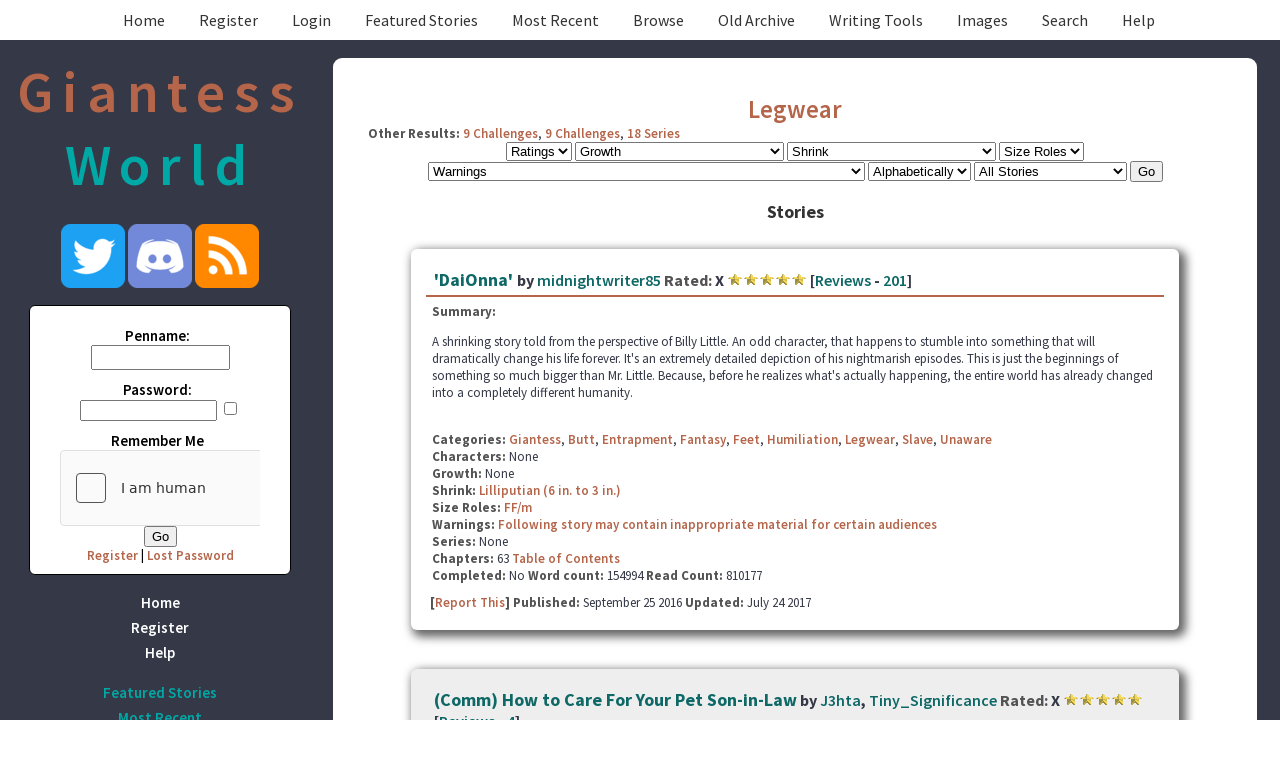

--- FILE ---
content_type: text/html; charset=_CHARSET
request_url: https://giantessworld.net/browse.php?type=categories&catid=107
body_size: 14390
content:
<!DOCTYPE HTML PUBLIC "-//W3C//DTD HTML 4.01 Transitional//EN" "http://www.w3.org/TR/html4/loose.dtd"><html><head><link rel="preconnect" href="https://fonts.googleapis.com">
<link rel="preconnect" href="https://fonts.gstatic.com" crossorigin>
<link href="https://fonts.googleapis.com/css2?family=Source+Sans+Pro:wght@400;600;700&display=swap" rel="stylesheet"><script src="https://code.jquery.com/jquery-3.4.1.slim.min.js" integrity="sha384-J6qa4849blE2+poT4WnyKhv5vZF5SrPo0iEjwBvKU7imGFAV0wwj1yYfoRSJoZ+n" crossorigin="anonymous"></script>
    <link href="https://cdn.jsdelivr.net/npm/summernote@0.8.18/dist/summernote-lite.min.css" rel="stylesheet">
    <script src="https://cdn.jsdelivr.net/npm/summernote@0.8.18/dist/summernote-lite.min.js"></script><title>Giantess World :: The home of people big and small.</title>
<meta http-equiv="Content-Type" content="text/html; charset=UTF-8"><script language="javascript" type="text/javascript" src="includes/javascript.js"></script>
<link rel="alternate" type="application/rss+xml" title="Giantess World RSS Feed" href="rss.php"><script language="javascript" type="text/javascript" src="includes/xmlhttp.js"></script><script language="javascript" type="text/javascript">
lang = new Array( );

lang['Back2Cats'] = 'Back to Main Categories';
lang['ChooseCat'] = 'Choose a Category';
lang['Categories'] = 'Categories';
lang['Characters'] = 'Characters';
lang['MoveTop'] = 'Move to Top';
lang['TopLevel'] = 'Top Level Category';
lang['CatLocked'] = 'This category is locked.';
basedir = '';

categories = new Array( );
characters = new Array( );

</script><style type="text/css">
#columncontainer { margin: 1em auto; width: auto;}
#browseblock, #memberblock { width: 100%; padding: 0; margin: 0; float: left; border: 0px solid transparent; }
.column { float: left; width: 24%; }
html>body .column { width: 25%; }
.cleaner { clear: both; height: 1px; font-size: 1px; margin: 0; padding: 0; background: transparent; }
#settingsform { margin: 0; padding: 0; border: none; }
#settingsform FORM { width: 100%; margin: 0 10%; }
#settingsform input { margin: 0 auto 0.2em; }
#settingsform label { display:block; }
#settingsform .submit {margin: 10px 0 0 0; }
#settingsform .penname { font-size:15px; } 
#settingsform { float: left; margin: 1ex 10%; }
#settingsform .tinytoggle { text-align: center; }
#settingsform .tinytoggle LABEL { float: none; display: inline; width: auto; text-align: center; padding: 0; clear: none; }
#settingsform .fieldset { display: none; } 
a.pophelp{
    position: relative; /* this is the key*/
    vertical-align: super;
}

a.pophelp:hover{z-index:100; border: none; text-decoration: none;}

a.pophelp span{display: none; position: absolute; top: -25em; left: 20em; }

a.pophelp:hover span{ /*the span will display just on :hover state*/
    display:block;
    position: absolute;
    top: -3em; left: 8em; width: 225px;
    border:1px solid #000;
    background-color:#CCC; color:#000;
    text-decoration: none;
    text-align: left;
    padding: 5px;
    font-weight: normal;
    visibility: visible;
}
.required { color: red; }
.shim {
	position: absolute;
	display: none;
	height: 0;
	width:0;
	margin: 0;
	padding: 0;
	z-index: 100;
}

.ajaxOptList {
	background: #CCC;
	border: 1px solid #000;
	margin: 0;
	position: absolute;
	padding: 0;
	z-index: 1000;
	text-align: left;
}
.ajaxListOptOver {
	padding: 4px;
	background: #CCC;
	margin: 0;
}
.ajaxListOpt {
	background: #EEE;
	padding: 4px;
	margin: 0;
}
.multiSelect {
	width: 300px;
}

</style>
<link rel='stylesheet' type='text/css' href='skins/Light/style.css' /> 

<meta name='viewport' content='width=device-width, initial-scale=1.0' />
</head>
<script src="https://js.hcaptcha.com/1/api.js" async defer></script>
<!-- START BLOCK : header --!>
<body>

<!-- start header -->
<!-- start menus -->
<div id="menu">
<ul id="menulist">
<li><a href="index.php" title="Home">Home</a></li>
<li><a href="user.php?action=register" title="Register">Register</a></li> 
<li><a href="user.php?action=login" title="Login">Login</a></li> 
<li><a href="browse.php?type=featured" title="Featured Stories">Featured Stories</a></li> 
<li><a href="browse.php?type=recent" title="Most Recent">Most Recent</a></li> 
<li><a href="browse.php" title="Browse" id="current">Browse</a></li>
<li><a href="viewpage.php?page=oldstories" title="Old Archive">Old Archive</a></li>
<li><a href="viewpage.php?page=tools" title="Writing Tools">Writing Tools</a></li>
<li><a href="http://giantessworld.net/viewpage.php?page=Images_link" title="Images">Images</a><li>
<li><a href="search.php" title="Search">Search</a></li> 
<li></li>
<li><a href="viewpage.php?page=help" title="Help">Help</a></li> 
<li></li>
</ul>
</div>
<!-- end menus -->
<!-- end header -->

<!-- start big container -->
<div id="container">

<!-- start main layout -->
<div id="mainpage">


<!-- Big Ol Sitename -->

<!-- left column must come before middle column -->
<!-- column is here so it appears on all pages -->
<div id="leftindex">

<div class="logo" style="font-weight: 600;color:#B4654A;font-size: 58px;text-align:center;padding:10px 0;letter-spacing: .15em;">
	Giantess <span style="color:#00A9A5;">World</span>
</div>
<div align="center">
<p>
<a href="http://www.twitter.com/GiantessWorld"><img src="skins/Light/images/icons/twitter_icon.png" border="0"></a> 
<a href="https://discord.gg/S7fk6va"><img src="skins/Light/images/icons/discord_icon.png" border="0"></a>
<a href="./rss.php"><img src="skins/Light/images/icons/rss_icon.png" border="0"></a>
</p>
<form method="POST" id="loginblock" enctype="multipart/form-data" action="user.php?action=login"><label for="penname=">Penname:</label><INPUT type="text" class="textbox" name="penname" id="penname" size="15"> <label for="password">Password:</label><INPUT type="password" class="textbox" name="password" id="password" size="15"> <span id='rememberme'><INPUT type="checkbox" class="checkbox" name="cookiecheck" id="cookiecheck" value="1"><label for="cookiecheck=">Remember Me</label></span><div style="overflow:hidden" class="h-captcha" data-sitekey="e708a206-345b-446f-b8fc-0675788bf2f9"></div> <INPUT type="submit" class="button" name="submit" value="Go"> <div id='loginlinks'><a href="user.php?action=register" title="Register">Register</a> | <a href="user.php?action=lostpassword" title="Lost Password">Lost Password</a></div></form>
</div>
<div id="submenu">
<ul id="submenulist">
<li><a href="index.php" title="Home">Home</a></li>
<li><a href="user.php?action=register" title="Register">Register</a></li>
<li><a href="viewpage.php?page=help" title="Help">Help</a></li>
<li></li>
</ul>
<ul id="othermenulist">
<li><a href="browse.php?type=featured" title="Featured Stories">Featured Stories</a></li> 
<li><a href="browse.php?type=recent" title="Most Recent">Most Recent</a></li> 
<li><a href="authors.php?list=authors" title="Authors">Authors</a></li>
<li><a href="browse.php?type=categories" title="Categories">Categories</a></li>
<li><a href="browse.php?type=titles" title="Titles">Titles</a></li> 
<li><a href="browse.php?type=series" title="Series">Series</a></li> 
<li><a href="browse.php?type=challenges" title="Challenges">Challenges</a></li>
<li></li>
<li><a href="toplists.php" title="Top Tens">Top Tens</a></li>  
<li><a href="viewpage.php?page=oldstories" title="Old Archive">Old Archive</a></li>
<li><a href="viewpage.php?page=tools" title="Writing Tools">Writing Tools</a></li>
<li><a href="http://giantessworld.net/viewpage.php?page=Images_link" title="Images">Images</a><li>
<li><a href="search.php" title="Search">Search</a></li> 
</ul>
<ul id="submenulist">
<li><a href="contact.php" title="Contact Us">Contact Us</a></li> 
<li><a href="viewpage.php?page=rules" title="Rules">Rules</a></li> 
<li><a href="viewpage.php?page=tos" title="Terms of Service">Terms of Service</a></li> 
</ul>
</div>
<p>
</p>
<!-- End Left Column -->
</div>

<!-- Start Right Column -->
<div id="middleindex">

<div id="skinny">
<div id="pagetitle"><a href='browse.php?type=categories&amp;catid=107'>Legwear</a></div><div id='otherresults'><span class='label'>Other Results:</span> <a href='browse.php?type=challenges&amp;catid=107'>9 Challenges</a>, <a href='browse.php?type=challenges&amp;catid=107'>9 Challenges</a>, <a href='browse.php?type=series&amp;catid=107'>18 Series</a></div>
<div id="sortform"><form style="margin:0" method="POST" id="form" enctype="multipart/form-data" action="browse.php?type=categories&amp;catid=107">    <select class="textbox" name="rating">
<option value="0">Ratings</option>
<option value="1">G</option>
<option value="2">PG</option>
<option value="4">R</option>
<option value="5">X</option>
</select>
 <select class="textbox" name="Growth">
<option value="">Growth</option><option value="2">Amazon (7 ft. to 15 ft.)</option>
<option value="19">Brobdnignagian (51 ft. to 100 ft.)</option>
<option value="4">Giant (31 ft. to 50 ft.)</option>
<option value="5">Giga (1 mi. to 100 mi.)</option>
<option value="21">Mega (501 ft. to 5279 ft.)</option>
<option value="6">Mini GTS (16-30ft)</option>
<option value="27">Tera  (101 mi and up)</option>
<option value="20">Titan (101 ft. to 500 ft.)</option>
</select>
 <select class="textbox" name="Shrink">
<option value="">Shrink</option><option value="24">Doll (12 in. to 6 in.)</option>
<option value="26">Dwarf (3 ft. to 5 ft.)</option>
<option value="23">Lilliputian (6 in. to 3 in.)</option>
<option value="3">Micro (1 in. to 1/2 in.)</option>
<option value="1">Minikin (3 in. to 1 in.)</option>
<option value="25">Munchkin (2.9 ft. to 1 ft.)</option>
<option value="22">Nano (1/2 in. to 2.5 nanometers)</option>
</select>
 <select class="textbox" name="Size Roles">
<option value="">Size Roles</option><option value="11">F/f</option>
<option value="10">F/m</option>
<option value="16">FF/f</option>
<option value="17">FF/m</option>
<option value="15">FM/f</option>
<option value="28">FM/fm</option>
<option value="14">FM/m</option>
<option value="12">M/f</option>
<option value="13">M/m</option>
</select>
 <select class="textbox" name="warnings">
<option value="">Warnings</option><option value="8">Following story may contain inappropriate material for certain audiences</option>
<option value="9">The Following story is appropriate for all audiences</option>
<option value="7">This story is for entertainment purposes only.</option>
</select>
  <select class="textbox" name="sort">
<option value=''>Sort</option><option value="alpha" selected>Alphabetically</option>
<option value="update">Most Recent</option>
</select>
 <select class="textbox" name="complete">
<option value="all" selected>All Stories</option>
<option value="1">Completed Only</option>
<option value="0">Work in Progress Only</option>
</select>
 <INPUT type="submit" class="button" name="go" value="Go"></form></div>
<center>
</center>




<div class="sectionheader">Stories</div>
<div class="listbox even">
<div class="title"><span class="story-title"><a href="viewstory.php?sid=6230">'DaiOnna' </a></span> by <a href="viewuser.php?uid=28163">midnightwriter85</a> <span class="label">Rated:</span> X  <span style='white-space: nowrap;'><img src="images/star.gif" alt="star"><img src="images/star.gif" alt="star"><img src="images/star.gif" alt="star"><img src="images/star.gif" alt="star"><img src="images/star.gif" alt="star"></span> [<a href="reviews.php?type=ST&amp;item=6230">Reviews</a> - <a href="reviews.php?type=ST&amp;item=6230">201</a>]  </div>
<div class="content"><span class="label">Summary: </span><p>A shrinking story told from the perspective of Billy Little. An odd character, that happens to stumble into something that will dramatically change his life forever. It's an extremely detailed depiction of his nightmarish episodes. This is just the beginnings&nbsp;of something so much bigger than Mr. Little. Because, before he realizes what's actually happening, the entire world has already changed into a completely different humanity.</p><br />
<span class="label">Categories:</span> <a href='browse.php?type=categories&amp;catid=69'>Giantess</a>, <a href='browse.php?type=categories&amp;catid=101'>Butt</a>, <a href='browse.php?type=categories&amp;catid=97'>Entrapment</a>, <a href='browse.php?type=categories&amp;catid=96'>Fantasy</a>, <a href='browse.php?type=categories&amp;catid=95'>Feet</a>, <a href='browse.php?type=categories&amp;catid=88'>Humiliation</a>, <a href='browse.php?type=categories&amp;catid=107'>Legwear</a>, <a href='browse.php?type=categories&amp;catid=75'>Slave</a>, <a href='browse.php?type=categories&amp;catid=73'>Unaware</a> <br />
<span class="label">Characters: </span> None<br />
<span class='label'>Growth: </span> None<br /><span class='label'>Shrink: </span> <a href='browse.php?type=class&amp;type_id=4&amp;classid=23'>Lilliputian (6 in. to 3 in.)</a><br /><span class='label'>Size Roles: </span> <a href='browse.php?type=class&amp;type_id=3&amp;classid=17'>FF/m</a><br /><span class='label'>Warnings: </span> <a href='browse.php?type=class&amp;type_id=2&amp;classid=8'>Following story may contain inappropriate material for certain audiences</a><br />
<span class="label">Series:</span> None<br />
<span class="label">Chapters: </span> 63 <a href="viewstory.php?sid=6230&amp;index=1">Table of Contents</a><br />
<span class="label">Completed:</span> No  
<span class="label">Word count:</span> 154994 <span class="label">Read Count:</span> 810177
</div>
<div class="tail"><span class="label"> [<a href="contact.php?action=report&amp;url=viewstory.php?sid=6230">Report This</a>] Published: </span>September 25 2016 <span class="label">Updated:</span> July 24 2017</div>
</div>

<div class="listbox odd">
<div class="title"><span class="story-title"><a href="viewstory.php?sid=14982">(Comm) How to Care For Your Pet Son-in-Law</a></span> by <a href="viewuser.php?uid=143277">J3hta</a>, <a href="viewuser.php?uid=36075">Tiny_Significance</a> <span class="label">Rated:</span> X  <span style='white-space: nowrap;'><img src="images/star.gif" alt="star"><img src="images/star.gif" alt="star"><img src="images/star.gif" alt="star"><img src="images/star.gif" alt="star"><img src="images/star.gif" alt="star"></span> [<a href="reviews.php?type=ST&amp;item=14982">Reviews</a> - <a href="reviews.php?type=ST&amp;item=14982">4</a>]  </div>
<div class="content"><span class="label">Summary: </span><p>Brandon's mother-in-law, Camila, has never been the most discerning when it comes to fact and fiction on the internet. Usually, it isn't too bad, but when he catches the shrinking virus while staying over at her house he'll find out just how much of a problem her lack of social media literacy can be. After all, it's a common myth that tinies imprint on the first person they see, and require their feet to survive.</p><p>This story was commissioned by the wonderful Tiny_Signifigance. He has been nothing but kind in the near month this took me to write, and he also helped out a ton with workshopping it and editing. This story absolutely wouldn't exist without him so go check him out here:Â https://www.giantessworld.net/viewuser.php?uid=36075,Â or over on his Twitter:Â https://x.com/Tiny_Sgnfc</p><br />
<span class="label">Categories:</span> <a href='browse.php?type=categories&amp;catid=75'>Slave</a>, <a href='browse.php?type=categories&amp;catid=34'>Young Adult  20-29</a>, <a href='browse.php?type=categories&amp;catid=53'>Middle Age (50+)</a>, <a href='browse.php?type=categories&amp;catid=100'>Couples</a>, <a href='browse.php?type=categories&amp;catid=97'>Entrapment</a>, <a href='browse.php?type=categories&amp;catid=95'>Feet</a>, <a href='browse.php?type=categories&amp;catid=94'>Footwear</a>, <a href='browse.php?type=categories&amp;catid=91'>Gentle</a>, <a href='browse.php?type=categories&amp;catid=88'>Humiliation</a>, <a href='browse.php?type=categories&amp;catid=107'>Legwear</a>, <a href='browse.php?type=categories&amp;catid=83'>Maternal</a> <br />
<span class="label">Characters: </span> None<br />
<span class='label'>Growth: </span> None<br /><span class='label'>Shrink: </span> <a href='browse.php?type=class&amp;type_id=4&amp;classid=1'>Minikin (3 in. to 1 in.)</a><br /><span class='label'>Size Roles: </span> <a href='browse.php?type=class&amp;type_id=3&amp;classid=10'>F/m</a><br /><span class='label'>Warnings: </span> None<br /><span class='label'>Challenges: </span> <a href='modules/challenges/challenges.php?chalid=408'>Playful Mother-in-law Loophole (Foot-Focused) </a><br /><span class='label'>Challenges: </span> <a href='modules/challenges/challenges.php?chalid=408'>Playful Mother-in-law Loophole (Foot-Focused) </a><br /><span class='label'>Challenges: </span> <a href='modules/challenges/challenges.php?chalid=408'>Playful Mother-in-law Loophole (Foot-Focused) </a><br />
<span class="label">Series:</span> None<br />
<span class="label">Chapters: </span> 1 <a href="viewstory.php?sid=14982&amp;index=1">Table of Contents</a><br />
<span class="label">Completed:</span> Yes  
<span class="label">Word count:</span> 15399 <span class="label">Read Count:</span> 12208
</div>
<div class="tail"><span class="label"> [<a href="contact.php?action=report&amp;url=viewstory.php?sid=14982">Report This</a>] Published: </span>October 19 2024 <span class="label">Updated:</span> October 19 2024</div>
</div>

<div class="listbox even">
<div class="title"><span class="story-title"><a href="viewstory.php?sid=14878">(Comm) Slumber Party Playthings</a></span> by <a href="viewuser.php?uid=143277">J3hta</a> <span class="label">Rated:</span> X  <span style='white-space: nowrap;'><img src="images/star.gif" alt="star"><img src="images/star.gif" alt="star"><img src="images/star.gif" alt="star"><img src="images/star.gif" alt="star"><img src="images/star.gif" alt="star"></span> [<a href="reviews.php?type=ST&amp;item=14878">Reviews</a> - <a href="reviews.php?type=ST&amp;item=14878">1</a>]  </div>
<div class="content"><span class="label">Summary: </span><p>When Richard's friend Brody told him he had a surprise for their sleepover, the last thing he had been expecting was for the man to have gotten his hands on a bunch of micros. While his other friends are all too happy to play with their new toys to their heart's content, Richard is a little more unsure. How will he react when his friends are killing the tiny humans left and right...and what might happen if he were to end up as one of their shrunken playthings?</p><p>This story was commissioned by Anonymous, and it's a bit different from most of my other stuff. It's significantly more cruel than anything else I've written, and it is entirely giant male-oriented. So if any of that isn't your jam, maybe don't read this one.</p><br />
<span class="label">Categories:</span> <a href='browse.php?type=categories&amp;catid=34'>Young Adult  20-29</a>, <a href='browse.php?type=categories&amp;catid=99'>Crush</a>, <a href='browse.php?type=categories&amp;catid=108'>Giant</a>, <a href='browse.php?type=categories&amp;catid=88'>Humiliation</a>, <a href='browse.php?type=categories&amp;catid=107'>Legwear</a>, <a href='browse.php?type=categories&amp;catid=82'>Mouth Play</a>, <a href='browse.php?type=categories&amp;catid=81'>Muscle</a>, <a href='browse.php?type=categories&amp;catid=72'>Violent</a> <br />
<span class="label">Characters: </span> None<br />
<span class='label'>Growth: </span> None<br /><span class='label'>Shrink: </span> <a href='browse.php?type=class&amp;type_id=4&amp;classid=3'>Micro (1 in. to 1/2 in.)</a><br /><span class='label'>Size Roles: </span> <a href='browse.php?type=class&amp;type_id=3&amp;classid=13'>M/m</a><br /><span class='label'>Warnings: </span> None<br />
<span class="label">Series:</span> None<br />
<span class="label">Chapters: </span> 1 <a href="viewstory.php?sid=14878&amp;index=1">Table of Contents</a><br />
<span class="label">Completed:</span> Yes  
<span class="label">Word count:</span> 6950 <span class="label">Read Count:</span> 6730
</div>
<div class="tail"><span class="label"> [<a href="contact.php?action=report&amp;url=viewstory.php?sid=14878">Report This</a>] Published: </span>September 25 2024 <span class="label">Updated:</span> September 25 2024</div>
</div>

<div class="listbox odd">
<div class="title"><span class="story-title"><a href="viewstory.php?sid=14675">A Chronicle of a Civilization Living in a Goth Girl's Favorite Shoes</a></span> by <a href="viewuser.php?uid=31475">The Micro Giant</a> <span class="label">Rated:</span> R   [<a href="reviews.php?type=ST&amp;item=14675">Reviews</a> - <a href="reviews.php?type=ST&amp;item=14675">0</a>]  </div>
<div class="content"><span class="label">Summary: </span><p>Please, listen to our tale as we share the stories of our final days living in the shoes of a goth goddess. Remember our final days, perishing under her feet.Â </p><p>----</p><p>A commission from someone who wishes to remain anonymous about the struggles of an entire microscopic civilization that live in her favorite pair of Vans. She wanted it in a similar style to the classic sci fi novel The Last and First Men.</p><p><br></p><p>This is my first foot focused story and has some extreme size and scale differences! Enjoy!</p><br />
<span class="label">Categories:</span> <a href='browse.php?type=categories&amp;catid=69'>Giantess</a>, <a href='browse.php?type=categories&amp;catid=104'>Body Exploration</a>, <a href='browse.php?type=categories&amp;catid=99'>Crush</a>, <a href='browse.php?type=categories&amp;catid=98'>Destruction</a>, <a href='browse.php?type=categories&amp;catid=97'>Entrapment</a>, <a href='browse.php?type=categories&amp;catid=96'>Fantasy</a>, <a href='browse.php?type=categories&amp;catid=95'>Feet</a>, <a href='browse.php?type=categories&amp;catid=94'>Footwear</a>, <a href='browse.php?type=categories&amp;catid=107'>Legwear</a>, <a href='browse.php?type=categories&amp;catid=78'>Odor</a>, <a href='browse.php?type=categories&amp;catid=76'>Sci-Fi</a>, <a href='browse.php?type=categories&amp;catid=73'>Unaware</a> <br />
<span class="label">Characters: </span> None<br />
<span class='label'>Growth: </span> None<br /><span class='label'>Shrink: </span> <a href='browse.php?type=class&amp;type_id=4&amp;classid=22'>Nano (1/2 in. to 2.5 nanometers)</a><br /><span class='label'>Size Roles: </span> None<br /><span class='label'>Warnings: </span> None<br />
<span class="label">Series:</span> None<br />
<span class="label">Chapters: </span> 1 <a href="viewstory.php?sid=14675&amp;index=1">Table of Contents</a><br />
<span class="label">Completed:</span> Yes  
<span class="label">Word count:</span> 1535 <span class="label">Read Count:</span> 6237
</div>
<div class="tail"><span class="label"> [<a href="contact.php?action=report&amp;url=viewstory.php?sid=14675">Report This</a>] Published: </span>August 07 2024 <span class="label">Updated:</span> August 07 2024</div>
</div>

<div class="listbox even">
<div class="title"><span class="story-title"><a href="viewstory.php?sid=9584">A College Girl with a Lucid Gift </a></span> by <a href="viewuser.php?uid=35685">WheresWalden</a> <span class="label">Rated:</span> R  <span style='white-space: nowrap;'><img src="images/star.gif" alt="star"><img src="images/star.gif" alt="star"><img src="images/star.gif" alt="star"><img src="images/star.gif" alt="star"><img src="images/starhalf.gif" alt="half-star"></span> [<a href="reviews.php?type=ST&amp;item=9584">Reviews</a> - <a href="reviews.php?type=ST&amp;item=9584">2</a>]  </div>
<div class="content"><span class="label">Summary: </span><p>A lesbian college student named Thea discovers that she has an amazing gift; she can transport her mind into a shrunken projection of herself. Her body remains in place as she uses this ability to explore unaware college girls and professors secretly.<br /><br />This tiny version of herself in undetectable; however, as Thea learns to control her power, she grows stronger and gets caught. This story was written in avid detail and was created to seem like this could happen in real life.<br /><br />I dabble in many fetishes, but my main focuses are pussy/ass insertion, vore, unaware, incest, smother, nipples, boobs, exploration, feet, and others upon request.</p><br />
<span class="label">Categories:</span> <a href='browse.php?type=categories&amp;catid=31'>Object</a>, <a href='browse.php?type=categories&amp;catid=69'>Giantess</a>, <a href='browse.php?type=categories&amp;catid=106'>Adventure</a>, <a href='browse.php?type=categories&amp;catid=109'>Breasts</a>, <a href='browse.php?type=categories&amp;catid=104'>Body Exploration</a>, <a href='browse.php?type=categories&amp;catid=101'>Butt</a>, <a href='browse.php?type=categories&amp;catid=100'>Couples</a>, <a href='browse.php?type=categories&amp;catid=99'>Crush</a>, <a href='browse.php?type=categories&amp;catid=97'>Entrapment</a>, <a href='browse.php?type=categories&amp;catid=96'>Fantasy</a>, <a href='browse.php?type=categories&amp;catid=95'>Feet</a>, <a href='browse.php?type=categories&amp;catid=91'>Gentle</a>, <a href='browse.php?type=categories&amp;catid=108'>Giant</a>, <a href='browse.php?type=categories&amp;catid=90'>Growing/Shrinking Out of Clothes</a>, <a href='browse.php?type=categories&amp;catid=89'>Growing Woman</a>, <a href='browse.php?type=categories&amp;catid=88'>Humiliation</a>, <a href='browse.php?type=categories&amp;catid=87'>Incest</a>, <a href='browse.php?type=categories&amp;catid=86'>Insertion</a>, <a href='browse.php?type=categories&amp;catid=85'>Instant Size Change</a>, <a href='browse.php?type=categories&amp;catid=107'>Legwear</a>, <a href='browse.php?type=categories&amp;catid=84'>Lesbians</a>, <a href='browse.php?type=categories&amp;catid=83'>Maternal</a>, <a href='browse.php?type=categories&amp;catid=82'>Mouth Play</a>, <a href='browse.php?type=categories&amp;catid=81'>Muscle</a>, <a href='browse.php?type=categories&amp;catid=79'>Nose</a>, <a href='browse.php?type=categories&amp;catid=78'>Odor</a>, <a href='browse.php?type=categories&amp;catid=77'>Scat</a>, <a href='browse.php?type=categories&amp;catid=75'>Slave</a>, <a href='browse.php?type=categories&amp;catid=73'>Unaware</a>, <a href='browse.php?type=categories&amp;catid=72'>Violent</a>, <a href='browse.php?type=categories&amp;catid=71'>Vore</a> <br />
<span class="label">Characters: </span> None<br />
<span class='label'>Growth: </span> <a href='browse.php?type=class&amp;type_id=1&amp;classid=2'>Amazon (7 ft. to 15 ft.)</a>, <a href='browse.php?type=class&amp;type_id=1&amp;classid=19'>Brobdnignagian (51 ft. to 100 ft.)</a>, <a href='browse.php?type=class&amp;type_id=1&amp;classid=4'>Giant (31 ft. to 50 ft.)</a>, <a href='browse.php?type=class&amp;type_id=1&amp;classid=5'>Giga (1 mi. to 100 mi.)</a>, <a href='browse.php?type=class&amp;type_id=1&amp;classid=21'>Mega (501 ft. to 5279 ft.)</a>, <a href='browse.php?type=class&amp;type_id=1&amp;classid=6'>Mini GTS (16-30ft)</a>, <a href='browse.php?type=class&amp;type_id=1&amp;classid=27'>Tera  (101 mi and up)</a>, <a href='browse.php?type=class&amp;type_id=1&amp;classid=20'>Titan (101 ft. to 500 ft.)</a><br /><span class='label'>Shrink: </span> <a href='browse.php?type=class&amp;type_id=4&amp;classid=24'>Doll (12 in. to 6 in.)</a>, <a href='browse.php?type=class&amp;type_id=4&amp;classid=26'>Dwarf (3 ft. to 5 ft.)</a>, <a href='browse.php?type=class&amp;type_id=4&amp;classid=23'>Lilliputian (6 in. to 3 in.)</a>, <a href='browse.php?type=class&amp;type_id=4&amp;classid=3'>Micro (1 in. to 1/2 in.)</a>, <a href='browse.php?type=class&amp;type_id=4&amp;classid=1'>Minikin (3 in. to 1 in.)</a>, <a href='browse.php?type=class&amp;type_id=4&amp;classid=25'>Munchkin (2.9 ft. to 1 ft.)</a>, <a href='browse.php?type=class&amp;type_id=4&amp;classid=22'>Nano (1/2 in. to 2.5 nanometers)</a><br /><span class='label'>Size Roles: </span> <a href='browse.php?type=class&amp;type_id=3&amp;classid=11'>F/f</a>, <a href='browse.php?type=class&amp;type_id=3&amp;classid=16'>FF/f</a>, <a href='browse.php?type=class&amp;type_id=3&amp;classid=15'>FM/f</a>, <a href='browse.php?type=class&amp;type_id=3&amp;classid=12'>M/f</a><br /><span class='label'>Warnings: </span> <a href='browse.php?type=class&amp;type_id=2&amp;classid=8'>Following story may contain inappropriate material for certain audiences</a><br />
<span class="label">Series:</span> None<br />
<span class="label">Chapters: </span> 1 <a href="viewstory.php?sid=9584&amp;index=1">Table of Contents</a><br />
<span class="label">Completed:</span> No  
<span class="label">Word count:</span> 2642 <span class="label">Read Count:</span> 45828
</div>
<div class="tail"><span class="label"> [<a href="contact.php?action=report&amp;url=viewstory.php?sid=9584">Report This</a>] Published: </span>August 21 2020 <span class="label">Updated:</span> August 21 2020</div>
</div>

<div class="listbox odd">
<div class="title"><span class="story-title"><a href="viewstory.php?sid=14218">A Comfortable Seat</a></span> by <a href="viewuser.php?uid=82709">stardestroyer1234</a> <span class="label">Rated:</span> R  <span style='white-space: nowrap;'><img src="images/star.gif" alt="star"><img src="images/star.gif" alt="star"><img src="images/star.gif" alt="star"><img src="images/star.gif" alt="star"><img src="images/starhalf.gif" alt="half-star"></span> [<a href="reviews.php?type=ST&amp;item=14218">Reviews</a> - <a href="reviews.php?type=ST&amp;item=14218">3</a>]  </div>
<div class="content"><span class="label">Summary: </span><p>A nanoputian civilization finds themselves mysteriously transported into a situation from which there's no hope for escape.</p><br />
<span class="label">Categories:</span> <a href='browse.php?type=categories&amp;catid=34'>Young Adult  20-29</a>, <a href='browse.php?type=categories&amp;catid=101'>Butt</a>, <a href='browse.php?type=categories&amp;catid=99'>Crush</a>, <a href='browse.php?type=categories&amp;catid=98'>Destruction</a>, <a href='browse.php?type=categories&amp;catid=107'>Legwear</a>, <a href='browse.php?type=categories&amp;catid=73'>Unaware</a>, <a href='browse.php?type=categories&amp;catid=72'>Violent</a> <br />
<span class="label">Characters: </span> None<br />
<span class='label'>Growth: </span> <a href='browse.php?type=class&amp;type_id=1&amp;classid=27'>Tera  (101 mi and up)</a><br /><span class='label'>Shrink: </span> <a href='browse.php?type=class&amp;type_id=4&amp;classid=22'>Nano (1/2 in. to 2.5 nanometers)</a><br /><span class='label'>Size Roles: </span> <a href='browse.php?type=class&amp;type_id=3&amp;classid=11'>F/f</a>, <a href='browse.php?type=class&amp;type_id=3&amp;classid=10'>F/m</a><br /><span class='label'>Warnings: </span> <a href='browse.php?type=class&amp;type_id=2&amp;classid=8'>Following story may contain inappropriate material for certain audiences</a><br />
<span class="label">Series:</span> None<br />
<span class="label">Chapters: </span> 1 <a href="viewstory.php?sid=14218&amp;index=1">Table of Contents</a><br />
<span class="label">Completed:</span> Yes  
<span class="label">Word count:</span> 1719 <span class="label">Read Count:</span> 7575
</div>
<div class="tail"><span class="label"> [<a href="contact.php?action=report&amp;url=viewstory.php?sid=14218">Report This</a>] Published: </span>April 13 2024 <span class="label">Updated:</span> April 13 2024</div>
</div>

<div class="listbox even">
<div class="title"><span class="story-title"><a href="viewstory.php?sid=5751">A Crushing Sleepover</a></span> by <a href="viewuser.php?uid=31296">TouhouGiantessFan</a> <span class="label">Rated:</span> R  <span style='white-space: nowrap;'><img src="images/star.gif" alt="star"><img src="images/star.gif" alt="star"><img src="images/star.gif" alt="star"><img src="images/star.gif" alt="star"></span> [<a href="reviews.php?type=ST&amp;item=5751">Reviews</a> - <a href="reviews.php?type=ST&amp;item=5751">11</a>]  </div>
<div class="content"><span class="label">Summary: </span><p>Mira is just a 17 Year old Senior in High School, who finally is getting her Wish for her Birthday: A Large Scaled Slumber Party, and the best part is..Mira's parents are out for 3 weeks!! The Problem? Mira has two little Brothers, Adam and Noah, who just so happened to invite 3 of their friends over, Jake, Josh, and Lucas.</p>
<p>What does Mira do? she decides to make them a shrinking meal, so they won't bother Mira and her 6 Friends, however, theres an Even WORSE Problem, or, make that two: They didn't even PLAN to bother them, and 2? Miras brother and friends are Shrunken and helpless against Mira and her unaware friends..</p>
<p>&nbsp;</p><br />
<span class="label">Categories:</span> <a href='browse.php?type=categories&amp;catid=69'>Giantess</a>, <a href='browse.php?type=categories&amp;catid=6'>Teenager (13-19)</a>, <a href='browse.php?type=categories&amp;catid=101'>Butt</a>, <a href='browse.php?type=categories&amp;catid=99'>Crush</a>, <a href='browse.php?type=categories&amp;catid=97'>Entrapment</a>, <a href='browse.php?type=categories&amp;catid=95'>Feet</a>, <a href='browse.php?type=categories&amp;catid=94'>Footwear</a>, <a href='browse.php?type=categories&amp;catid=91'>Gentle</a>, <a href='browse.php?type=categories&amp;catid=85'>Instant Size Change</a>, <a href='browse.php?type=categories&amp;catid=107'>Legwear</a>, <a href='browse.php?type=categories&amp;catid=84'>Lesbians</a>, <a href='browse.php?type=categories&amp;catid=73'>Unaware</a>, <a href='browse.php?type=categories&amp;catid=71'>Vore</a> <br />
<span class="label">Characters: </span> None<br />
<span class='label'>Growth: </span> None<br /><span class='label'>Shrink: </span> <a href='browse.php?type=class&amp;type_id=4&amp;classid=3'>Micro (1 in. to 1/2 in.)</a><br /><span class='label'>Size Roles: </span> <a href='browse.php?type=class&amp;type_id=3&amp;classid=10'>F/m</a><br /><span class='label'>Warnings: </span> <a href='browse.php?type=class&amp;type_id=2&amp;classid=8'>Following story may contain inappropriate material for certain audiences</a><br />
<span class="label">Series:</span> None<br />
<span class="label">Chapters: </span> 3 <a href="viewstory.php?sid=5751&amp;index=1">Table of Contents</a><br />
<span class="label">Completed:</span> No  
<span class="label">Word count:</span> 2367 <span class="label">Read Count:</span> 134557
</div>
<div class="tail"><span class="label"> [<a href="contact.php?action=report&amp;url=viewstory.php?sid=5751">Report This</a>] Published: </span>February 04 2016 <span class="label">Updated:</span> February 07 2016</div>
</div>

<div class="listbox odd">
<div class="title"><span class="story-title"><a href="viewstory.php?sid=15826">A Drowâ€™s Bounty- Delicate Cargo</a></span> by <a href="viewuser.php?uid=147902">ZanniVA</a> <span class="label">Rated:</span> R  <span style='white-space: nowrap;'><img src="images/star.gif" alt="star"><img src="images/star.gif" alt="star"><img src="images/star.gif" alt="star"><img src="images/star.gif" alt="star"><img src="images/star.gif" alt="star"></span> [<a href="reviews.php?type=ST&amp;item=15826">Reviews</a> - <a href="reviews.php?type=ST&amp;item=15826">1</a>]  </div>
<div class="content"><span class="label">Summary: </span><p>Mina, a drow rogue, is tasked withÂ with extracting even smaller captives from a slumbering stone giantess.</p><p>The job grows heavier, space runs out, and priories are established as Minaâ€™s professional patience wears thin.<br></p><br />
<span class="label">Categories:</span> <a href='browse.php?type=categories&amp;catid=106'>Adventure</a>, <a href='browse.php?type=categories&amp;catid=34'>Young Adult  20-29</a>, <a href='browse.php?type=categories&amp;catid=109'>Breasts</a>, <a href='browse.php?type=categories&amp;catid=35'>Adult 30-39</a>, <a href='browse.php?type=categories&amp;catid=36'>Mature (40-49)</a>, <a href='browse.php?type=categories&amp;catid=104'>Body Exploration</a>, <a href='browse.php?type=categories&amp;catid=101'>Butt</a>, <a href='browse.php?type=categories&amp;catid=97'>Entrapment</a>, <a href='browse.php?type=categories&amp;catid=96'>Fantasy</a>, <a href='browse.php?type=categories&amp;catid=95'>Feet</a>, <a href='browse.php?type=categories&amp;catid=94'>Footwear</a>, <a href='browse.php?type=categories&amp;catid=86'>Insertion</a>, <a href='browse.php?type=categories&amp;catid=107'>Legwear</a>, <a href='browse.php?type=categories&amp;catid=81'>Muscle</a>, <a href='browse.php?type=categories&amp;catid=78'>Odor</a>, <a href='browse.php?type=categories&amp;catid=73'>Unaware</a> <br />
<span class="label">Characters: </span> None<br />
<span class='label'>Growth: </span> <a href='browse.php?type=class&amp;type_id=1&amp;classid=19'>Brobdnignagian (51 ft. to 100 ft.)</a>, <a href='browse.php?type=class&amp;type_id=1&amp;classid=4'>Giant (31 ft. to 50 ft.)</a>, <a href='browse.php?type=class&amp;type_id=1&amp;classid=20'>Titan (101 ft. to 500 ft.)</a><br /><span class='label'>Shrink: </span> <a href='browse.php?type=class&amp;type_id=4&amp;classid=23'>Lilliputian (6 in. to 3 in.)</a>, <a href='browse.php?type=class&amp;type_id=4&amp;classid=3'>Micro (1 in. to 1/2 in.)</a>, <a href='browse.php?type=class&amp;type_id=4&amp;classid=1'>Minikin (3 in. to 1 in.)</a>, <a href='browse.php?type=class&amp;type_id=4&amp;classid=22'>Nano (1/2 in. to 2.5 nanometers)</a><br /><span class='label'>Size Roles: </span> <a href='browse.php?type=class&amp;type_id=3&amp;classid=11'>F/f</a>, <a href='browse.php?type=class&amp;type_id=3&amp;classid=10'>F/m</a><br /><span class='label'>Warnings: </span> <a href='browse.php?type=class&amp;type_id=2&amp;classid=8'>Following story may contain inappropriate material for certain audiences</a><br />
<span class="label">Series:</span> None<br />
<span class="label">Chapters: </span> 1 <a href="viewstory.php?sid=15826&amp;index=1">Table of Contents</a><br />
<span class="label">Completed:</span> No  
<span class="label">Word count:</span> 5933 <span class="label">Read Count:</span> 2360
</div>
<div class="tail"><span class="label"> [<a href="contact.php?action=report&amp;url=viewstory.php?sid=15826">Report This</a>] Published: </span>June 16 2025 <span class="label">Updated:</span> June 16 2025</div>
</div>

<div class="listbox even">
<div class="title"><span class="story-title"><a href="viewstory.php?sid=8997">A Giantess' Regret</a></span> by <a href="viewuser.php?uid=84466">RedSplotch</a> <span class="label">Rated:</span> R  <span style='white-space: nowrap;'><img src="images/star.gif" alt="star"><img src="images/star.gif" alt="star"><img src="images/star.gif" alt="star"><img src="images/star.gif" alt="star"><img src="images/star.gif" alt="star"></span> [<a href="reviews.php?type=ST&amp;item=8997">Reviews</a> - <a href="reviews.php?type=ST&amp;item=8997">4</a>]  </div>
<div class="content"><span class="label">Summary: </span><p>Years ago, a lilliputan civilization was gifted to a beautiful young prodigan woman as pets after she lost her child.Â </p>
<p>As her life gets worse and she loses control, she enjoys the sense of power and control she has over the lilliputans.Â </p>
<p>Some 20 years later, now a MILF, she wants to apologize. Or does she?</p><br />
<span class="label">Categories:</span> <a href='browse.php?type=categories&amp;catid=109'>Breasts</a>, <a href='browse.php?type=categories&amp;catid=101'>Butt</a>, <a href='browse.php?type=categories&amp;catid=99'>Crush</a>, <a href='browse.php?type=categories&amp;catid=98'>Destruction</a>, <a href='browse.php?type=categories&amp;catid=95'>Feet</a>, <a href='browse.php?type=categories&amp;catid=94'>Footwear</a>, <a href='browse.php?type=categories&amp;catid=107'>Legwear</a>, <a href='browse.php?type=categories&amp;catid=72'>Violent</a> <br />
<span class="label">Characters: </span> None<br />
<span class='label'>Growth: </span> <a href='browse.php?type=class&amp;type_id=1&amp;classid=27'>Tera  (101 mi and up)</a><br /><span class='label'>Shrink: </span> <a href='browse.php?type=class&amp;type_id=4&amp;classid=22'>Nano (1/2 in. to 2.5 nanometers)</a><br /><span class='label'>Size Roles: </span> <a href='browse.php?type=class&amp;type_id=3&amp;classid=11'>F/f</a>, <a href='browse.php?type=class&amp;type_id=3&amp;classid=10'>F/m</a><br /><span class='label'>Warnings: </span> <a href='browse.php?type=class&amp;type_id=2&amp;classid=8'>Following story may contain inappropriate material for certain audiences</a><br />
<span class="label">Series:</span> None<br />
<span class="label">Chapters: </span> 2 <a href="viewstory.php?sid=8997&amp;index=1">Table of Contents</a><br />
<span class="label">Completed:</span> Yes  
<span class="label">Word count:</span> 1862 <span class="label">Read Count:</span> 34287
</div>
<div class="tail"><span class="label"> [<a href="contact.php?action=report&amp;url=viewstory.php?sid=8997">Report This</a>] Published: </span>February 08 2020 <span class="label">Updated:</span> February 28 2022</div>
</div>

<div class="listbox odd">
<div class="title"><span class="story-title"><a href="viewstory.php?sid=13178">A Knight's tale (Commission)</a></span> by <a href="viewuser.php?uid=136263">Zawz</a> <span class="label">Rated:</span> R   [<a href="reviews.php?type=ST&amp;item=13178">Reviews</a> - <a href="reviews.php?type=ST&amp;item=13178">2</a>]  </div>
<div class="content"><span class="label">Summary: </span><p>A brave knight, Elise, is put in charge of protecting the kingdom's crown prince, who happens to be half an inch tall. The tomboyish knight can't help but tease her new charge, much to the dismay of the tiny royal. Soon, they embark on an adventure together.</p><p><br></p><p>This story was commissioned by DarkBeard<br></p><br />
<span class="label">Categories:</span> <a href='browse.php?type=categories&amp;catid=96'>Fantasy</a>, <a href='browse.php?type=categories&amp;catid=106'>Adventure</a>, <a href='browse.php?type=categories&amp;catid=73'>Unaware</a>, <a href='browse.php?type=categories&amp;catid=78'>Odor</a>, <a href='browse.php?type=categories&amp;catid=107'>Legwear</a>, <a href='browse.php?type=categories&amp;catid=91'>Gentle</a>, <a href='browse.php?type=categories&amp;catid=101'>Butt</a>, <a href='browse.php?type=categories&amp;catid=95'>Feet</a>, <a href='browse.php?type=categories&amp;catid=94'>Footwear</a>, <a href='browse.php?type=categories&amp;catid=34'>Young Adult  20-29</a>, <a href='browse.php?type=categories&amp;catid=109'>Breasts</a> <br />
<span class="label">Characters: </span> None<br />
<span class='label'>Growth: </span> None<br /><span class='label'>Shrink: </span> <a href='browse.php?type=class&amp;type_id=4&amp;classid=3'>Micro (1 in. to 1/2 in.)</a><br /><span class='label'>Size Roles: </span> <a href='browse.php?type=class&amp;type_id=3&amp;classid=10'>F/m</a><br /><span class='label'>Warnings: </span> None<br />
<span class="label">Series:</span> None<br />
<span class="label">Chapters: </span> 1 <a href="viewstory.php?sid=13178&amp;index=1">Table of Contents</a><br />
<span class="label">Completed:</span> Yes  
<span class="label">Word count:</span> 7415 <span class="label">Read Count:</span> 7416
</div>
<div class="tail"><span class="label"> [<a href="contact.php?action=report&amp;url=viewstory.php?sid=13178">Report This</a>] Published: </span>June 04 2023 <span class="label">Updated:</span> June 04 2023</div>
</div>

<div class="listbox even">
<div class="title"><span class="story-title"><a href="viewstory.php?sid=8266">A Lesson To Learn</a></span> by <a href="viewuser.php?uid=69695">HelplessChime</a> <span class="label">Rated:</span> G  <span style='white-space: nowrap;'><img src="images/star.gif" alt="star"><img src="images/star.gif" alt="star"><img src="images/star.gif" alt="star"><img src="images/star.gif" alt="star"><img src="images/star.gif" alt="star"></span> [<a href="reviews.php?type=ST&amp;item=8266">Reviews</a> - <a href="reviews.php?type=ST&amp;item=8266">7</a>]  </div>
<div class="content"><span class="label">Summary: </span><p>After having her birthday ruined by her awful older brother, Jacki recieves a mysterious ring as a gift. A ring that gives her power she has never had before and confidence that she didn't know she had. Now she intends to use this power to get back at the boy who has made her life total hell for to long.</p><br />
<span class="label">Categories:</span> <a href='browse.php?type=categories&amp;catid=6'>Teenager (13-19)</a>, <a href='browse.php?type=categories&amp;catid=34'>Young Adult  20-29</a>, <a href='browse.php?type=categories&amp;catid=31'>Object</a>, <a href='browse.php?type=categories&amp;catid=32'>Unaware</a>, <a href='browse.php?type=categories&amp;catid=36'>Mature (40-49)</a>, <a href='browse.php?type=categories&amp;catid=101'>Butt</a>, <a href='browse.php?type=categories&amp;catid=95'>Feet</a>, <a href='browse.php?type=categories&amp;catid=94'>Footwear</a>, <a href='browse.php?type=categories&amp;catid=88'>Humiliation</a>, <a href='browse.php?type=categories&amp;catid=87'>Incest</a>, <a href='browse.php?type=categories&amp;catid=107'>Legwear</a>, <a href='browse.php?type=categories&amp;catid=78'>Odor</a>, <a href='browse.php?type=categories&amp;catid=75'>Slave</a>, <a href='browse.php?type=categories&amp;catid=72'>Violent</a> <br />
<span class="label">Characters: </span> None<br />
<span class='label'>Growth: </span> <a href='browse.php?type=class&amp;type_id=1&amp;classid=2'>Amazon (7 ft. to 15 ft.)</a><br /><span class='label'>Shrink: </span> <a href='browse.php?type=class&amp;type_id=4&amp;classid=23'>Lilliputian (6 in. to 3 in.)</a><br /><span class='label'>Size Roles: </span> <a href='browse.php?type=class&amp;type_id=3&amp;classid=17'>FF/m</a><br /><span class='label'>Warnings: </span> None<br /><span class='label'>Challenges: </span> <a href='modules/challenges/challenges.php?chalid=344'>LF Writer with sweet spot for (Incest/Transformation/Humiliation)</a><br /><span class='label'>Challenges: </span> <a href='modules/challenges/challenges.php?chalid=344'>LF Writer with sweet spot for (Incest/Transformation/Humiliation)</a><br /><span class='label'>Challenges: </span> <a href='modules/challenges/challenges.php?chalid=344'>LF Writer with sweet spot for (Incest/Transformation/Humiliation)</a><br />
<span class="label">Series:</span> None<br />
<span class="label">Chapters: </span> 2 <a href="viewstory.php?sid=8266&amp;index=1">Table of Contents</a><br />
<span class="label">Completed:</span> No  
<span class="label">Word count:</span> 9966 <span class="label">Read Count:</span> 50214
</div>
<div class="tail"><span class="label"> [<a href="contact.php?action=report&amp;url=viewstory.php?sid=8266">Report This</a>] Published: </span>April 23 2019 <span class="label">Updated:</span> April 29 2019</div>
</div>

<div class="listbox odd">
<div class="title"><span class="story-title"><a href="viewstory.php?sid=7193">A life inside shoes</a></span> by <a href="viewuser.php?uid=26997">Luidgi</a> <span class="label">Rated:</span> PG  <span style='white-space: nowrap;'><img src="images/star.gif" alt="star"><img src="images/star.gif" alt="star"><img src="images/star.gif" alt="star"><img src="images/star.gif" alt="star"><img src="images/star.gif" alt="star"></span> [<a href="reviews.php?type=ST&amp;item=7193">Reviews</a> - <a href="reviews.php?type=ST&amp;item=7193">7</a>]  </div>
<div class="content"><span class="label">Summary: </span><p>Tim's life underfoot and inside shoes, summarized.</p>
<p>Short story about a how Tim got to be inside shoes all his life.</p>
<p>Enough said.</p>
<p>&nbsp;</p>
<p>Disclaimer: All  publicly recognizable characters, settings, etc. are the property of  their respective owners.  The original characters and plot are the  property of the author.           The author is in no way associated  with the owners, creators, or producers of any media franchise.   No  copyright infringement is intended.</p><br />
<span class="label">Categories:</span> <a href='browse.php?type=categories&amp;catid=99'>Crush</a>, <a href='browse.php?type=categories&amp;catid=97'>Entrapment</a>, <a href='browse.php?type=categories&amp;catid=95'>Feet</a>, <a href='browse.php?type=categories&amp;catid=94'>Footwear</a>, <a href='browse.php?type=categories&amp;catid=88'>Humiliation</a>, <a href='browse.php?type=categories&amp;catid=107'>Legwear</a>, <a href='browse.php?type=categories&amp;catid=78'>Odor</a>, <a href='browse.php?type=categories&amp;catid=75'>Slave</a>, <a href='browse.php?type=categories&amp;catid=72'>Violent</a> <br />
<span class="label">Characters: </span> None<br />
<span class='label'>Growth: </span> None<br /><span class='label'>Shrink: </span> <a href='browse.php?type=class&amp;type_id=4&amp;classid=3'>Micro (1 in. to 1/2 in.)</a><br /><span class='label'>Size Roles: </span> <a href='browse.php?type=class&amp;type_id=3&amp;classid=17'>FF/m</a><br /><span class='label'>Warnings: </span> <a href='browse.php?type=class&amp;type_id=2&amp;classid=8'>Following story may contain inappropriate material for certain audiences</a><br />
<span class="label">Series:</span> None<br />
<span class="label">Chapters: </span> 1 <a href="viewstory.php?sid=7193&amp;index=1">Table of Contents</a><br />
<span class="label">Completed:</span> Yes  
<span class="label">Word count:</span> 595 <span class="label">Read Count:</span> 30812
</div>
<div class="tail"><span class="label"> [<a href="contact.php?action=report&amp;url=viewstory.php?sid=7193">Report This</a>] Published: </span>January 25 2018 <span class="label">Updated:</span> January 25 2018</div>
</div>

<div class="listbox even">
<div class="title"><span class="story-title"><a href="viewstory.php?sid=7464">A Little Chemistry</a></span> by <a href="viewuser.php?uid=44351">BugBoy518</a> <span class="label">Rated:</span> X  <span style='white-space: nowrap;'><img src="images/star.gif" alt="star"><img src="images/star.gif" alt="star"><img src="images/star.gif" alt="star"><img src="images/star.gif" alt="star"><img src="images/star.gif" alt="star"></span> [<a href="reviews.php?type=ST&amp;item=7464">Reviews</a> - <a href="reviews.php?type=ST&amp;item=7464">24</a>]  </div>
<div class="content"><span class="label">Summary: </span><p>Jake is short, nerdy, introvert in high school who would much rather spend time with a teacher than his fellow classmates. However, after an incident before chemistry class, he'll find himself getting closer to a teacher than he ever bargained for... Jake will enter a big new world way over his head, literally.&nbsp;</p><br />
<span class="label">Categories:</span> <a href='browse.php?type=categories&amp;catid=6'>Teenager (13-19)</a>, <a href='browse.php?type=categories&amp;catid=34'>Young Adult  20-29</a>, <a href='browse.php?type=categories&amp;catid=109'>Breasts</a>, <a href='browse.php?type=categories&amp;catid=104'>Body Exploration</a>, <a href='browse.php?type=categories&amp;catid=101'>Butt</a>, <a href='browse.php?type=categories&amp;catid=99'>Crush</a>, <a href='browse.php?type=categories&amp;catid=97'>Entrapment</a>, <a href='browse.php?type=categories&amp;catid=95'>Feet</a>, <a href='browse.php?type=categories&amp;catid=91'>Gentle</a>, <a href='browse.php?type=categories&amp;catid=86'>Insertion</a>, <a href='browse.php?type=categories&amp;catid=85'>Instant Size Change</a>, <a href='browse.php?type=categories&amp;catid=107'>Legwear</a>, <a href='browse.php?type=categories&amp;catid=82'>Mouth Play</a>, <a href='browse.php?type=categories&amp;catid=73'>Unaware</a>, <a href='browse.php?type=categories&amp;catid=72'>Violent</a>, <a href='browse.php?type=categories&amp;catid=71'>Vore</a> <br />
<span class="label">Characters: </span> None<br />
<span class='label'>Growth: </span> None<br /><span class='label'>Shrink: </span> <a href='browse.php?type=class&amp;type_id=4&amp;classid=3'>Micro (1 in. to 1/2 in.)</a>, <a href='browse.php?type=class&amp;type_id=4&amp;classid=1'>Minikin (3 in. to 1 in.)</a>, <a href='browse.php?type=class&amp;type_id=4&amp;classid=22'>Nano (1/2 in. to 2.5 nanometers)</a><br /><span class='label'>Size Roles: </span> <a href='browse.php?type=class&amp;type_id=3&amp;classid=10'>F/m</a><br /><span class='label'>Warnings: </span> None<br />
<span class="label">Series:</span> None<br />
<span class="label">Chapters: </span> 8 <a href="viewstory.php?sid=7464&amp;index=1">Table of Contents</a><br />
<span class="label">Completed:</span> No  
<span class="label">Word count:</span> 21327 <span class="label">Read Count:</span> 258104
</div>
<div class="tail"><span class="label"> [<a href="contact.php?action=report&amp;url=viewstory.php?sid=7464">Report This</a>] Published: </span>May 11 2018 <span class="label">Updated:</span> June 11 2018</div>
</div>

<div class="listbox odd">
<div class="title"><span class="story-title"><a href="viewstory.php?sid=13064">A Little Miscalculation</a></span> by <a href="viewuser.php?uid=30767">doesntmeasureup</a>, <a href="viewuser.php?uid=135346">Mistress Chesa</a> <span class="label">Rated:</span> X  <span style='white-space: nowrap;'><img src="images/star.gif" alt="star"><img src="images/star.gif" alt="star"><img src="images/star.gif" alt="star"><img src="images/star.gif" alt="star"><img src="images/star.gif" alt="star"></span> [<a href="reviews.php?type=ST&amp;item=13064">Reviews</a> - <a href="reviews.php?type=ST&amp;item=13064">4</a>]  </div>
<div class="content"><span class="label">Summary: </span><p>A brash young office worker's plan for revenge goes awry and he finds himself at the mercy of his boss.Â </p><p>Disclaimer:Â All publicly recognizable characters, settings, etc. are the property of their respective owners. The original characters and plot are the property of the author. The author is in no way associated with the owners, creators, or producers of any media franchise. No copyright infringement is intended.</p><br />
<span class="label">Categories:</span> <a href='browse.php?type=categories&amp;catid=101'>Butt</a>, <a href='browse.php?type=categories&amp;catid=97'>Entrapment</a>, <a href='browse.php?type=categories&amp;catid=95'>Feet</a>, <a href='browse.php?type=categories&amp;catid=88'>Humiliation</a>, <a href='browse.php?type=categories&amp;catid=107'>Legwear</a>, <a href='browse.php?type=categories&amp;catid=82'>Mouth Play</a> <br />
<span class="label">Characters: </span> None<br />
<span class='label'>Growth: </span> None<br /><span class='label'>Shrink: </span> <a href='browse.php?type=class&amp;type_id=4&amp;classid=23'>Lilliputian (6 in. to 3 in.)</a>, <a href='browse.php?type=class&amp;type_id=4&amp;classid=22'>Nano (1/2 in. to 2.5 nanometers)</a><br /><span class='label'>Size Roles: </span> <a href='browse.php?type=class&amp;type_id=3&amp;classid=10'>F/m</a><br /><span class='label'>Warnings: </span> <a href='browse.php?type=class&amp;type_id=2&amp;classid=8'>Following story may contain inappropriate material for certain audiences</a><br />
<span class="label">Series:</span> None<br />
<span class="label">Chapters: </span> 4 <a href="viewstory.php?sid=13064&amp;index=1">Table of Contents</a><br />
<span class="label">Completed:</span> Yes  
<span class="label">Word count:</span> 7787 <span class="label">Read Count:</span> 21355
</div>
<div class="tail"><span class="label"> [<a href="contact.php?action=report&amp;url=viewstory.php?sid=13064">Report This</a>] Published: </span>May 03 2023 <span class="label">Updated:</span> May 11 2023</div>
</div>

<div class="listbox even">
<div class="title"><span class="story-title"><a href="viewstory.php?sid=12620">A Little Naughty</a></span> by <a href="viewuser.php?uid=31794">NRawkGTS</a> <span class="label">Rated:</span> R   [<a href="reviews.php?type=ST&amp;item=12620">Reviews</a> - <a href="reviews.php?type=ST&amp;item=12620">1</a>]  </div>
<div class="content"><span class="label">Summary: </span><p dir="ltr" style="line-height:1.38;margin-top:0pt;margin-bottom:0pt;" id="docs-internal-guid-ab40d11d-7fff-f454-7a79-5ea0b81a7487">&nbsp;A common misunderstanding about Santa is that he has two lists of children he keeps track of, the nice and the naughty.&nbsp; The truth of the matter, though, is that it is his wife, Mrs. Claus, that keeps track of all the naughty children so Santa can focus on the nice ones.&nbsp; And so, on Christmas Eve, when she sees her husband off on his trip around the globe to deliver presents to the good boys and girls, Mrs. Claus has her own responsibilities to see to.&nbsp; While she does get him to deliver some coal to the marginally naughty children as a warning to be good, the truly rotten boys and girls a bit too old to get away with a lump of coal require a more <i>personal</i><i> </i>touch&#8230; even if she has to be a bit naughty herself.</p><p></p><br />
<span class="label">Categories:</span> <a href='browse.php?type=categories&amp;catid=31'>Object</a>, <a href='browse.php?type=categories&amp;catid=109'>Breasts</a>, <a href='browse.php?type=categories&amp;catid=101'>Butt</a>, <a href='browse.php?type=categories&amp;catid=97'>Entrapment</a>, <a href='browse.php?type=categories&amp;catid=95'>Feet</a>, <a href='browse.php?type=categories&amp;catid=88'>Humiliation</a>, <a href='browse.php?type=categories&amp;catid=86'>Insertion</a>, <a href='browse.php?type=categories&amp;catid=85'>Instant Size Change</a>, <a href='browse.php?type=categories&amp;catid=107'>Legwear</a>, <a href='browse.php?type=categories&amp;catid=82'>Mouth Play</a>, <a href='browse.php?type=categories&amp;catid=78'>Odor</a>, <a href='browse.php?type=categories&amp;catid=71'>Vore</a> <br />
<span class="label">Characters: </span> None<br />
<span class='label'>Growth: </span> None<br /><span class='label'>Shrink: </span> <a href='browse.php?type=class&amp;type_id=4&amp;classid=3'>Micro (1 in. to 1/2 in.)</a>, <a href='browse.php?type=class&amp;type_id=4&amp;classid=1'>Minikin (3 in. to 1 in.)</a>, <a href='browse.php?type=class&amp;type_id=4&amp;classid=25'>Munchkin (2.9 ft. to 1 ft.)</a>, <a href='browse.php?type=class&amp;type_id=4&amp;classid=22'>Nano (1/2 in. to 2.5 nanometers)</a><br /><span class='label'>Size Roles: </span> <a href='browse.php?type=class&amp;type_id=3&amp;classid=11'>F/f</a>, <a href='browse.php?type=class&amp;type_id=3&amp;classid=10'>F/m</a><br /><span class='label'>Warnings: </span> <a href='browse.php?type=class&amp;type_id=2&amp;classid=8'>Following story may contain inappropriate material for certain audiences</a><br />
<span class="label">Series:</span> None<br />
<span class="label">Chapters: </span> 1 <a href="viewstory.php?sid=12620&amp;index=1">Table of Contents</a><br />
<span class="label">Completed:</span> Yes  
<span class="label">Word count:</span> 9629 <span class="label">Read Count:</span> 9081
</div>
<div class="tail"><span class="label"> [<a href="contact.php?action=report&amp;url=viewstory.php?sid=12620">Report This</a>] Published: </span>December 25 2022 <span class="label">Updated:</span> December 25 2022</div>
</div>

<div class="listbox odd">
<div class="title"><span class="story-title"><a href="viewstory.php?sid=12449">A Makoto Mojito</a></span> by <a href="viewuser.php?uid=133116">Archne_Lover</a> <span class="label">Rated:</span> R   [<a href="reviews.php?type=ST&amp;item=12449">Reviews</a> - <a href="reviews.php?type=ST&amp;item=12449">0</a>]  </div>
<div class="content"><span class="label">Summary: </span><p>Makoto finds herself shrunk and tries to get her sister's help, but it doesn't go well.</p><br />
<span class="label">Categories:</span> <a href='browse.php?type=categories&amp;catid=69'>Giantess</a>, <a href='browse.php?type=categories&amp;catid=97'>Entrapment</a>, <a href='browse.php?type=categories&amp;catid=87'>Incest</a>, <a href='browse.php?type=categories&amp;catid=85'>Instant Size Change</a>, <a href='browse.php?type=categories&amp;catid=107'>Legwear</a>, <a href='browse.php?type=categories&amp;catid=78'>Odor</a>, <a href='browse.php?type=categories&amp;catid=73'>Unaware</a>, <a href='browse.php?type=categories&amp;catid=71'>Vore</a> <br />
<span class="label">Characters: </span> None<br />
<span class='label'>Growth: </span> None<br /><span class='label'>Shrink: </span> <a href='browse.php?type=class&amp;type_id=4&amp;classid=1'>Minikin (3 in. to 1 in.)</a><br /><span class='label'>Size Roles: </span> <a href='browse.php?type=class&amp;type_id=3&amp;classid=11'>F/f</a><br /><span class='label'>Warnings: </span> None<br />
<span class="label">Series:</span> <a href="viewseries.php?seriesid=9434">Archne Commissions</a><br />
<span class="label">Chapters: </span> 5 <a href="viewstory.php?sid=12449&amp;index=1">Table of Contents</a><br />
<span class="label">Completed:</span> Yes  
<span class="label">Word count:</span> 13233 <span class="label">Read Count:</span> 23958
</div>
<div class="tail"><span class="label"> [<a href="contact.php?action=report&amp;url=viewstory.php?sid=12449">Report This</a>] Published: </span>November 02 2022 <span class="label">Updated:</span> November 02 2022</div>
</div>

<div class="listbox even">
<div class="title"><span class="story-title"><a href="viewstory.php?sid=8808">A Medical Trial</a></span> by <a href="viewuser.php?uid=83756">BusiestWriting</a> <span class="label">Rated:</span> PG   [<a href="reviews.php?type=ST&amp;item=8808">Reviews</a> - <a href="reviews.php?type=ST&amp;item=8808">0</a>]  </div>
<div class="content"><span class="label">Summary: </span><p>You've seen adverts online for a new medical trial involving nanomachines, as a 2nd yearmed student this is an amazing oppertunity, especially when it's run by the head doctor of Overwatch! But the advert never tells you specifically what they do...</p><br />
<span class="label">Categories:</span> <a href='browse.php?type=categories&amp;catid=69'>Giantess</a>, <a href='browse.php?type=categories&amp;catid=34'>Young Adult  20-29</a>, <a href='browse.php?type=categories&amp;catid=109'>Breasts</a>, <a href='browse.php?type=categories&amp;catid=35'>Adult 30-39</a>, <a href='browse.php?type=categories&amp;catid=101'>Butt</a>, <a href='browse.php?type=categories&amp;catid=97'>Entrapment</a>, <a href='browse.php?type=categories&amp;catid=95'>Feet</a>, <a href='browse.php?type=categories&amp;catid=88'>Humiliation</a>, <a href='browse.php?type=categories&amp;catid=107'>Legwear</a>, <a href='browse.php?type=categories&amp;catid=78'>Odor</a>, <a href='browse.php?type=categories&amp;catid=75'>Slave</a> <br />
<span class="label">Characters: </span> None<br />
<span class='label'>Growth: </span> None<br /><span class='label'>Shrink: </span> <a href='browse.php?type=class&amp;type_id=4&amp;classid=23'>Lilliputian (6 in. to 3 in.)</a><br /><span class='label'>Size Roles: </span> <a href='browse.php?type=class&amp;type_id=3&amp;classid=10'>F/m</a><br /><span class='label'>Warnings: </span> None<br />
<span class="label">Series:</span> None<br />
<span class="label">Chapters: </span> 1 <a href="viewstory.php?sid=8808&amp;index=1">Table of Contents</a><br />
<span class="label">Completed:</span> No  
<span class="label">Word count:</span> 3317 <span class="label">Read Count:</span> 9789
</div>
<div class="tail"><span class="label"> [<a href="contact.php?action=report&amp;url=viewstory.php?sid=8808">Report This</a>] Published: </span>November 22 2019 <span class="label">Updated:</span> November 22 2019</div>
</div>

<div class="listbox odd">
<div class="title"><span class="story-title"><a href="viewstory.php?sid=14622">A more beautiful love</a></span> by <a href="viewuser.php?uid=143109">Amedert71203</a> <span class="label">Rated:</span> PG   [<a href="reviews.php?type=ST&amp;item=14622">Reviews</a> - <a href="reviews.php?type=ST&amp;item=14622">0</a>]  </div>
<div class="content"><span class="label">Summary: </span><p>Dan,a 17-year-old boy,wanting his girlfriend to be clingy and cuddly,so he asked an alien to operate on her,after 7 days,however she becomes too sweet and to giganticâ€“over 300 meters!</p><br />
<span class="label">Categories:</span> <a href='browse.php?type=categories&amp;catid=69'>Giantess</a>, <a href='browse.php?type=categories&amp;catid=6'>Teenager (13-19)</a>, <a href='browse.php?type=categories&amp;catid=106'>Adventure</a>, <a href='browse.php?type=categories&amp;catid=109'>Breasts</a>, <a href='browse.php?type=categories&amp;catid=36'>Mature (40-49)</a>, <a href='browse.php?type=categories&amp;catid=99'>Crush</a>, <a href='browse.php?type=categories&amp;catid=98'>Destruction</a>, <a href='browse.php?type=categories&amp;catid=97'>Entrapment</a>, <a href='browse.php?type=categories&amp;catid=95'>Feet</a>, <a href='browse.php?type=categories&amp;catid=91'>Gentle</a>, <a href='browse.php?type=categories&amp;catid=107'>Legwear</a>, <a href='browse.php?type=categories&amp;catid=73'>Unaware</a> <br />
<span class="label">Characters: </span> None<br />
<span class='label'>Growth: </span> <a href='browse.php?type=class&amp;type_id=1&amp;classid=21'>Mega (501 ft. to 5279 ft.)</a><br /><span class='label'>Shrink: </span> None<br /><span class='label'>Size Roles: </span> <a href='browse.php?type=class&amp;type_id=3&amp;classid=11'>F/f</a>, <a href='browse.php?type=class&amp;type_id=3&amp;classid=10'>F/m</a>, <a href='browse.php?type=class&amp;type_id=3&amp;classid=16'>FF/f</a>, <a href='browse.php?type=class&amp;type_id=3&amp;classid=17'>FF/m</a><br /><span class='label'>Warnings: </span> <a href='browse.php?type=class&amp;type_id=2&amp;classid=8'>Following story may contain inappropriate material for certain audiences</a><br />
<span class="label">Series:</span> None<br />
<span class="label">Chapters: </span> 1 <a href="viewstory.php?sid=14622&amp;index=1">Table of Contents</a><br />
<span class="label">Completed:</span> No  
<span class="label">Word count:</span> 634 <span class="label">Read Count:</span> 3126
</div>
<div class="tail"><span class="label"> [<a href="contact.php?action=report&amp;url=viewstory.php?sid=14622">Report This</a>] Published: </span>July 29 2024 <span class="label">Updated:</span> July 29 2024</div>
</div>

<div class="listbox even">
<div class="title"><span class="story-title"><a href="viewstory.php?sid=11035">A New Perspective (Commission)</a></span> by <a href="viewuser.php?uid=124127">Mini-Materia</a> <span class="label">Rated:</span> X  <span style='white-space: nowrap;'><img src="images/star.gif" alt="star"><img src="images/star.gif" alt="star"><img src="images/star.gif" alt="star"><img src="images/star.gif" alt="star"><img src="images/star.gif" alt="star"></span> [<a href="reviews.php?type=ST&amp;item=11035">Reviews</a> - <a href="reviews.php?type=ST&amp;item=11035">6</a>]  </div>
<div class="content"><span class="label">Summary: </span><p>This story follows the unspectacularly ordinary young man, Jon, as he wakes up shrunken one day, and is later discovered by his mother, Julie. As he ends up riding along with her to work, and finds himself under the varied care of Julie and the rest of her co-workers, Jon begins to realize his shrinking condition has overwhelming effects on his life, and especially his position and role under his mother. <br /><br />(Written for a commission.)</p><br />
<span class="label">Categories:</span> <a href='browse.php?type=categories&amp;catid=69'>Giantess</a>, <a href='browse.php?type=categories&amp;catid=104'>Body Exploration</a>, <a href='browse.php?type=categories&amp;catid=99'>Crush</a>, <a href='browse.php?type=categories&amp;catid=97'>Entrapment</a>, <a href='browse.php?type=categories&amp;catid=95'>Feet</a>, <a href='browse.php?type=categories&amp;catid=94'>Footwear</a>, <a href='browse.php?type=categories&amp;catid=88'>Humiliation</a>, <a href='browse.php?type=categories&amp;catid=87'>Incest</a>, <a href='browse.php?type=categories&amp;catid=107'>Legwear</a>, <a href='browse.php?type=categories&amp;catid=83'>Maternal</a>, <a href='browse.php?type=categories&amp;catid=78'>Odor</a>, <a href='browse.php?type=categories&amp;catid=75'>Slave</a>, <a href='browse.php?type=categories&amp;catid=73'>Unaware</a> <br />
<span class="label">Characters: </span> None<br />
<span class='label'>Growth: </span> None<br /><span class='label'>Shrink: </span> <a href='browse.php?type=class&amp;type_id=4&amp;classid=3'>Micro (1 in. to 1/2 in.)</a><br /><span class='label'>Size Roles: </span> <a href='browse.php?type=class&amp;type_id=3&amp;classid=10'>F/m</a><br /><span class='label'>Warnings: </span> None<br />
<span class="label">Series:</span> None<br />
<span class="label">Chapters: </span> 2 <a href="viewstory.php?sid=11035&amp;index=1">Table of Contents</a><br />
<span class="label">Completed:</span> No  
<span class="label">Word count:</span> 18142 <span class="label">Read Count:</span> 28855
</div>
<div class="tail"><span class="label"> [<a href="contact.php?action=report&amp;url=viewstory.php?sid=11035">Report This</a>] Published: </span>October 19 2021 <span class="label">Updated:</span> March 13 2022</div>
</div>

<div class="listbox odd">
<div class="title"><span class="story-title"><a href="viewstory.php?sid=8903">A popular girl's business</a></span> by <a href="viewuser.php?uid=78903">refrt333 </a> <span class="label">Rated:</span> G  <span style='white-space: nowrap;'><img src="images/star.gif" alt="star"><img src="images/star.gif" alt="star"><img src="images/star.gif" alt="star"><img src="images/star.gif" alt="star"><img src="images/star.gif" alt="star"></span> [<a href="reviews.php?type=ST&amp;item=8903">Reviews</a> - <a href="reviews.php?type=ST&amp;item=8903">6</a>]  </div>
<div class="content"><span class="label">Summary: </span><p>The most popular and attractive girl in the school, top player in the basketball team, is more than what meets the eye. An unaware young man is about to find out her creepy side at his own expense.&nbsp;</p><br />
<span class="label">Categories:</span> <a href='browse.php?type=categories&amp;catid=6'>Teenager (13-19)</a>, <a href='browse.php?type=categories&amp;catid=101'>Butt</a>, <a href='browse.php?type=categories&amp;catid=99'>Crush</a>, <a href='browse.php?type=categories&amp;catid=97'>Entrapment</a>, <a href='browse.php?type=categories&amp;catid=95'>Feet</a>, <a href='browse.php?type=categories&amp;catid=94'>Footwear</a>, <a href='browse.php?type=categories&amp;catid=88'>Humiliation</a>, <a href='browse.php?type=categories&amp;catid=107'>Legwear</a>, <a href='browse.php?type=categories&amp;catid=78'>Odor</a>, <a href='browse.php?type=categories&amp;catid=75'>Slave</a> <br />
<span class="label">Characters: </span> None<br />
<span class='label'>Growth: </span> None<br /><span class='label'>Shrink: </span> <a href='browse.php?type=class&amp;type_id=4&amp;classid=3'>Micro (1 in. to 1/2 in.)</a><br /><span class='label'>Size Roles: </span> <a href='browse.php?type=class&amp;type_id=3&amp;classid=10'>F/m</a><br /><span class='label'>Warnings: </span> None<br />
<span class="label">Series:</span> None<br />
<span class="label">Chapters: </span> 3 <a href="viewstory.php?sid=8903&amp;index=1">Table of Contents</a><br />
<span class="label">Completed:</span> Yes  
<span class="label">Word count:</span> 5268 <span class="label">Read Count:</span> 39506
</div>
<div class="tail"><span class="label"> [<a href="contact.php?action=report&amp;url=viewstory.php?sid=8903">Report This</a>] Published: </span>January 02 2020 <span class="label">Updated:</span> January 18 2020</div>
</div>

<div id="pagelinks"><a href='browse.php?type=categories&amp;catid=107&amp;offset=0'id='currentpage'>1</a> 
<a href='browse.php?type=categories&amp;catid=107&amp;offset=20'>2</a> 
<a href='browse.php?type=categories&amp;catid=107&amp;offset=40'>3</a> 
<a href='browse.php?type=categories&amp;catid=107&amp;offset=60'>4</a> 
<a href='browse.php?type=categories&amp;catid=107&amp;offset=80'>5</a> 
 <a href='browse.php?type=categories&amp;catid=107&amp;offset=20' id='plnext'>[Next]</a></div>
</div>
</div>
</div>
		</div>
		<!-- <div class="gb-20 sidebar">
				<h3><span></span></h3><br /><br /> -->

				<!-- Just delete the < !-- and -- > before and after the shoutbox/poll to make it visible. Remember to add the blocks at your admin panel. -->
				
				<!-- <h3></h3>  
				<h3></h3>
				<br />
				<div align="center"> </div>
		</div>

		<div class="gb-full">
				<div class="gb-33"><h3>Featured Stories</h3></div>
				<div class="gb-33"><h3></h3></div>
				<div class="gb-33"><h3></h3></div>
		</div> -->
		
	<script>
           if ($('textarea').length) {
           $('textarea').summernote({
             placeholder: '',
             tabsize: 2,
             height: 150,
	     fontNames: ['Source Sans Pro'],
             toolbar: [
               ['style', ['style']],
               ['font', ['bold','italic','underline', 'clear']],
	       ['fontname', ['fontname']],
               ['color', ['color']],
               ['para', ['ul', 'ol', 'paragraph', 'height']],
               ['insert', ['hr', 'picture']],
               ['view', ['codeview', 'help']]
             ]
           });
	   }
	</script>
    <div class="gb-full footer">
			<!-- <hr /> -->
			<p><span style="text-decoration: underline;">Disclaimer<a href="http://fotoredaktor.su/" target="_blank">:</a></span> All publicly recognizable characters, settings, etc. are the property of their respective owners.  The original characters and plot are the property of the author.  No money is being made from this work.  No copyright infringement is intended.</p>
    </div>

	</div> <!-- closing content grid -->   			

	</body>
</html>


--- FILE ---
content_type: text/css
request_url: https://giantessworld.net/skins/Light/style.css
body_size: 9923
content:
/* Some definitions used everywhere */
BODY { 
        background: #fff;
	color: #353846;
	margin: 0;
	padding: 0;
	text-align: center;
 	font-family: 'Source Sans Pro', sans-serif;
	font-size: 13px;
}

IMG { 
	border: 0;
	padding: 0;
	margin: 0;
}

/* Header cells in tables throughout the site */
TH { 
	background: #666;
	color: #FFF;
	font-weight: bold;
}
/* links */
A { 
	color: #B4654A;
	font-weight: 600;
	text-decoration: none;
}
/* hovering links */
A:hover {
	color: #333;
	font-weight: 600;
	text-decoration: none;
}

/* For Sitename */
h1 {
	color: #53777A;
	font-size: 48px;
}

label {
	font-weight: 600;
	display: inline-block;
	font-size: 15px;
	margin: 10px 5px 0 0;
}

input[type="text"] {
	padding: 3px;
}

/* Main Layout */

/* Overall Container */
#container { 
	width: 100%;
	margin: 0px;
	padding: 0px;
	text-align: left;
	background: #353846;
}

/* Menus under header */

/* Menu with top border */

/* Menu with bottom border */
#menu {
	background:#fff;
	padding: 10px 5px;
	clear: both;
}

#menulist {
 	padding: 0px;
 	margin: 0px;
 	text-align: center;
	font-size: 16px;
	color: #9cb525;
}

#menulist ul {
 	margin-left: 0;
 	padding-left: 0;
 	white-space: nowrap;
}

#menulist li {
	 display: inline;
 	list-style-type: none;
}

/* Menu link colors */
#menulist a { 
	padding: 1px 14px;
 	margin-right: 3px;
	}

#menulist a:link, #menulist a:visited {
 	color: #333;
 	text-decoration: none;
 	font-weight: normal;
}

#menulist a:hover{
	text-decoration: none;
	font-weight: normal;
	border-bottom: 2px solid #000;
}

#submenu {
margin: 0 auto;
padding: 0;
font-size: 15px;
text-align: center;
}

#submenu ul{
margin-left: 0;
padding-left: 0;
list-style-type: none;
}

#submenu li {
display: block;
margin: 0;
padding: 0;
	}

#submenu li a {
display: block;
padding: 3px 8px;
}

#submenu li a:link , #submenu li a:visited { 
color: #fff;
text-decoration: none;
}

#submenulist li a:hover { 
color: #eee;
text-decoration: underline;
}


#othermenu ul{
margin-left: 0;
padding-left: 0;
list-style-type: none;
}

#othermenu li {
display: block;
margin: 0;
padding: 0;
}

#othermenulist li a {
display: block;
padding: 3px 8px;
border-bottom: none;
}

#othermenulist li a:link , #othermenulist li a:visited { 
color: #00A9A5;
text-decoration: none;
}

#othermenulist li a:hover { 
text-decoration: underline;
}

/* left column */
#leftindex { 
	position:relative;
	width: 300px;
	float: left;
	text-align: left;
	padding: 0px 5px;
	margin: 0px;
	background: #353846;
}

/* right column */
#middleindex {
	position:relative;
	margin-left: 310px;
	text-align: left;
	padding: 0px 5px;
}

/* left column */
#leftcol{ 
	position:relative;
	width: 395px;
	float: left;
	text-align: left;
	padding: 10px;
}

/* right column */
#rightcol {
	position:relative;
	margin-left: 410px;
	text-align: left;
	padding: 10px;
}
/* Main page surrounds the text between the header and the footer.  
For IE, height is set to 650 to force the footer down to the bottom of the page where the content is short.  
And the second declaration is for everyone else so that it will scroll if longer but be a minimum of 650px
*/
#mainpage {
	height: 950px;
	text-align: left;
	padding: 5px;
}
html>body #mainpage { 
	height: auto;
	min-height: 950px;
}

/* Site  Footer */
#footer {
	background:#4c3152 url(images/menubg.png) repeat-x top center;
 	color: #fff;
	padding: 5px 10px 15px 10px;
	text-align:center;
	clear: both;
}

.gb-full.footer {
	padding: 2em;
}

/* this is a carryover from 1.1.  Generally it is used around tables and table cells. */
.tblborder { 
	padding: 6px;
	border-collapse: collapse;
}

.search-textbox .textbox {
	border: none;
	outline: none;
	padding: 5px;
	border-bottom: 1px solid;
	margin: 10px 0 20px;
	width: 100%;
}

.search-dropdown {
	margin: 0 10px 10px;
}

/* Most pages use pagetitle to format the page's title */
#pagetitle { 
	text-align: center;
	font-size: 25px;
	color: #666;
	font-weight: 600;
}

/* 
Where there's a list of alphabet links #alphabet controls their look. 
Just to make things simpler #pagelinks controls the look of the links at the bottom of multi-page results
and will be set here too. Generally, they look alike.
*/
/* the box around the links */
#alphabet, #pagelinks {
	text-align: center;
	word-spacing: .3em;
	margin: 1em;
}
/* each link */
#alphabet A, #pagelinks A {
	color: #00A9A5;
	text-decoration: none;
	font-weight: bold;
	padding: 0 2px;
}
/* each link when hovered over */
#alphabet A:hover, #pagelinks A:hover {
	color: #000;
}
/* the currently selected letter and currently selected page */
#alphabet #current_letter, #pagelinks #currentpage {
	color: #000;
	font-weight: bold;
	padding: 0 2px;
}

/* labels throughout the site in forms and in other places */
.label, .classification {
	color: #535353;
	font-weight: bold;
}
/* Admin options in various places.  */
.adminoptions { 
	color: #666;
	font-weight: bold;
}

/* The listings of stories etc. */
/* .sectionheader styles the headings "Stories" and "Series" */
.sectionheader {
	text-align: center;
	font-size: 18px;
	font-weight: bold;
	color: #333;
	margin-top: 1em;
}

/* The box around each individual story */
.listbox {
	margin: 2em 5% 3em 5%;
	background: #FFF;
	padding: 15px;
	box-shadow: 4px 4px 10px 3px #666;
	border-radius: 6px;
}

/* The title bar for each story box. */
.listbox .title {
	color: #353846;
	font-size: 16px;
	font-weight: bold;
	padding: 4px;
	padding-left: 8px;
	border-bottom: 2px solid #B4654A;
}

.listbox .title .story-title a {
	font-weight: bold;
	font-size: 18px;
	color: #0E6866;
}

/* listbox links */
.listbox .title a{color:#0E6866;}

.listbox .title a:hover {color:#B4654A;}

/* The content of the box...summary, categories, etc. */
.listbox .content {
	padding: 6px;
}

/* The tail info published date etc. on the last line */
.listbox .tail {
	padding: 4px; 
}

/*End story/series listings */

/* titleblock is used for the title information in series and challenges */
#titleblock {
	margin: 0 10%;
}

/* The pulldown jump menus on several pages. */
.jumpmenu {
	text-align: right;
	margin-right: 1em;
}

/* On the story page, there's a jumpmenu at the bottom. It looks better centered, so this will replace the declaration above for that 
drop down list ONLY */
#pagelinks .jumpmenu {
	text-align: center;
}

/* This is used on series and challenges and other places where a response is solicited */
.respond { 
	text-align: center;
	padding: 6px;
}

/* The sort menu on the categories page */
#sort { text-align: center; margin: 1em; }
#sortform { text-align: center; margin-bottom: 1em; }


/* On pages that don't use listings, the content is surrounded by a div labeled output to */
#output { 
	padding: 10px;
	background: #fff;
	margin:1em;
}

#skinny { 
	padding: 35px;
	background: #FFF;
	margin:1em;
	border-radius: 9px;
}

#story {
	margin: 2em 4em;
}

/* User Profile stuff */
/* The top list of information */
#profile {
	margin: 1em 10%;
}
/* The sort menu in the profile */
#profile #sort {
	text-align: right;
	font-weight: bold;
	color: #666;
 }
/* The following declarations control the tabs */
/* The outer tab box */
#tabs {
	text-align: center;
	margin: 1em;
	padding: 0;
}
/* The individual tabs. */
#tabs span {
	font-size: 12px;
	background: #e6e6e6;
	padding: 3px;
}
/* Links in the tabs */

#tabs #active {
	background: #315077;
	color: #fff;
}

/* tab link colors */
#active a{color:#fff;}
#tabs #active:hover {background: #111;}

#tabs span:hover {background: #151515;}


/* This controls the look of the blocks on the index page.   */


/* The box around the block */
.block { 
	margin: 0px;
	margin-bottom: 2em;
	background: #FFF;
	border-radius: 9px;
	
}

/* The block's title */
.block .title {
	color: #0E6866;
	font-weight: 600;
	font-size: 21px;
	padding: 5px 10px;
	border-bottom: 2px solid #B4654A;
}

/* The block's content */
.block .content {
	padding: 10px;
}


/* The next link at the bottom of a multi-chapter story */
#next { float: right; }
/* The previous link at the bottom of a multi-chapter story */
#prev { float: left; }

/* Misc Tweaks */

/* Neater News */
.newsbox { background-color: #fff; margin-bottom: 2em; border-left: 5px solid #26547C; padding: 5px;}
.newstitle {font-weight: bold; font-size: 1.3em; border-bottom: 1px dashed #999; margin-bottom: 5px; color:#353846;}
.commentsig {font-weight: bold; margin-top: .5em; margin-bottom: 2em; border-bottom: 1px dashed #666;}

.odd {background: #eee;}

/* Space between stories in block */
.recentstory {padding-bottom: 12px;}
.featuredstory {padding-bottom: 12px;}

.home-story .home-title a {
	color: #0E6866;
	font-weight:bold;
	font-size: 15px;
}
.home-story .home-title a:hover {
	color:#333;
}
.home-story {
	margin: 0 0 10px;
	padding: 10px 10px 20px;
	border-bottom: 1px solid;
}
/* the login block in the left column */
#loginblock { background-color: #fff; padding: 10px 30px; text-align: center; width: 200px; color: #000; font-weight: bold; border: 1px solid #000; margin: 10px 0; border-radius: 6px;}
#loginblock LABEL { color: #000; }
#loginblock .button { display: block;  margin: 0 auto;}
/* end login block */

#settingsform {
	float: none;
}

@media only screen and (max-width: 768px) {
	html > body .column {
		width: 50%;
	}

	#menulist a {
		line-height: 30px;
	}
	select { 
		max-width: 100%;
	}
	#leftindex {
		position: static;
		width: auto;
		float: none;
		text-align: center;
	}

	#mainpage {
		box-sizing: border-box;
		display: block;
	}

	#submenu {
		margin: 0;
		width: 100%;
	}

	#middleindex {
		position: static;
		margin-left: 0px;
		padding: 0px;
		display: block;
	}

	#leftcol {
		position: static;
		width: auto;
		float: none;
		padding: 0;
		min-width: 300px;
	}

	#rightcol {
		position: static;
		margin-left: 0;
		padding: 0;
		min-width: 300px;
	}
	.listbox {
		margin: 2em 0 3em 0;
		padding: 15px 5px;
	}
	#skinny {
		margin: 1em 0;
		padding: 3px;
	}
	#story {
		margin: 2em 1em;
	}

}
